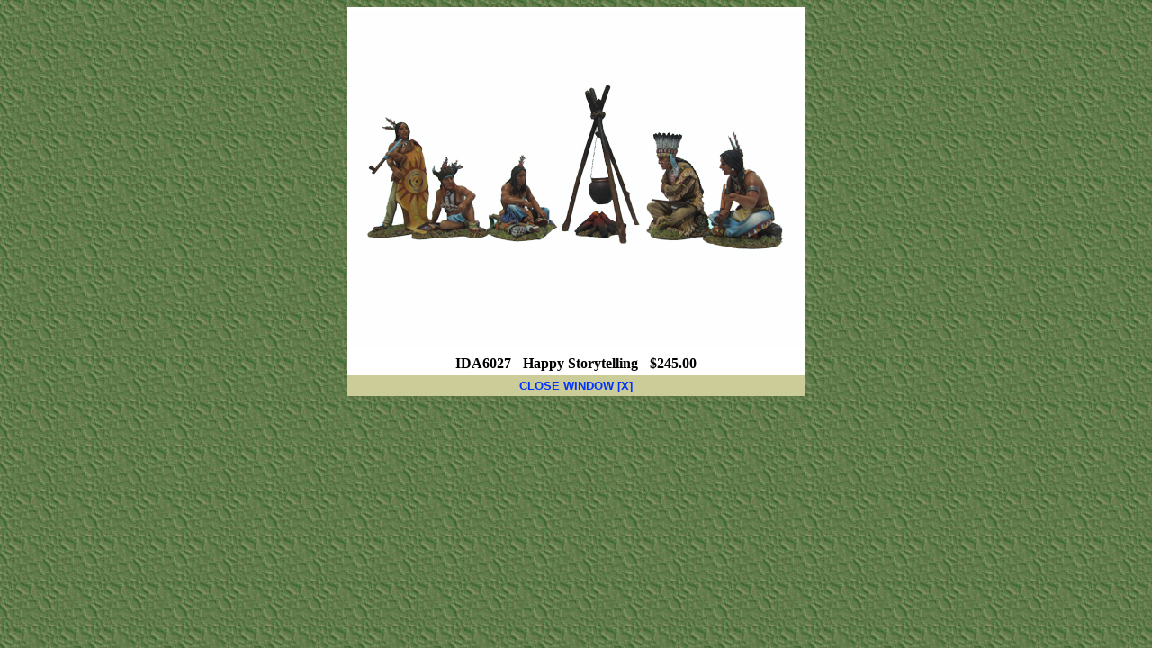

--- FILE ---
content_type: text/html
request_url: http://mmtoysoldiers.com/photos/pages/TEAM/Tatankas-People/Pages/IDA6027.html
body_size: 856
content:
<!DOCTYPE HTML PUBLIC "-//W3C//DTD HTML 4.01 Transitional//EN"
"http://www.w3.org/TR/html4/loose.dtd">
<html>
<head>
<meta http-equiv="Content-Type" content="text/html; charset=iso-8859-1">
<title>TEAM Miniatures</title>
<link href="../../../../../css/main.css" rel="stylesheet" type="text/css">
<link href="../../../../css/main.css" rel="stylesheet" type="text/css">
</head>

<body>
<table border="0" align="center" cellpadding="4" cellspacing="0">
  <tr> 
    <td width="499" align="center" valign="top" bgcolor="#FFFFFF"> <div align="center"><img src="../Photos/IDA6027(L).jpg" alt="TEAM Miniatures" width="500" height="375" title="TEAM Miniatures"><br>
    </div></td>
  </tr>
  <tr> 
    <td bgcolor="#FFFFFF"><div align="center" class="photoCaption"><strong> IDA6027 - Happy Storytelling - $245.00</strong></div></td>
  </tr>
  <tr>
    <td><div align="center"><font color="#FFFFFF"><a href="javascript:self.close()"><font face="Arial, Helvetica, sans-serif" size="2"><b>CLOSE 
        WINDOW [X]</b></font></a></font><I></I><br>
      </div></td>
  </tr>
</table>
<!-- WiredMinds eMetrics tracking with Enterprise Edition V5.4 START -->
<script type='text/javascript' src='https://count.carrierzone.com/app/count_server/count.js'></script>
<script type='text/javascript'><!--
wm_custnum='e00e9c213a3d7dc1';
wm_page_name='IDA6027.html';
wm_group_name='/services/webpages/m/m/mmtoysoldiers.com/public/photos/pages/TEAM/Tatankas-People/Pages';
wm_campaign_key='campaign_id';
wm_track_alt='';
wiredminds.count();
// -->
</script>
<!-- WiredMinds eMetrics tracking with Enterprise Edition V5.4 END -->
</body>
</html>
